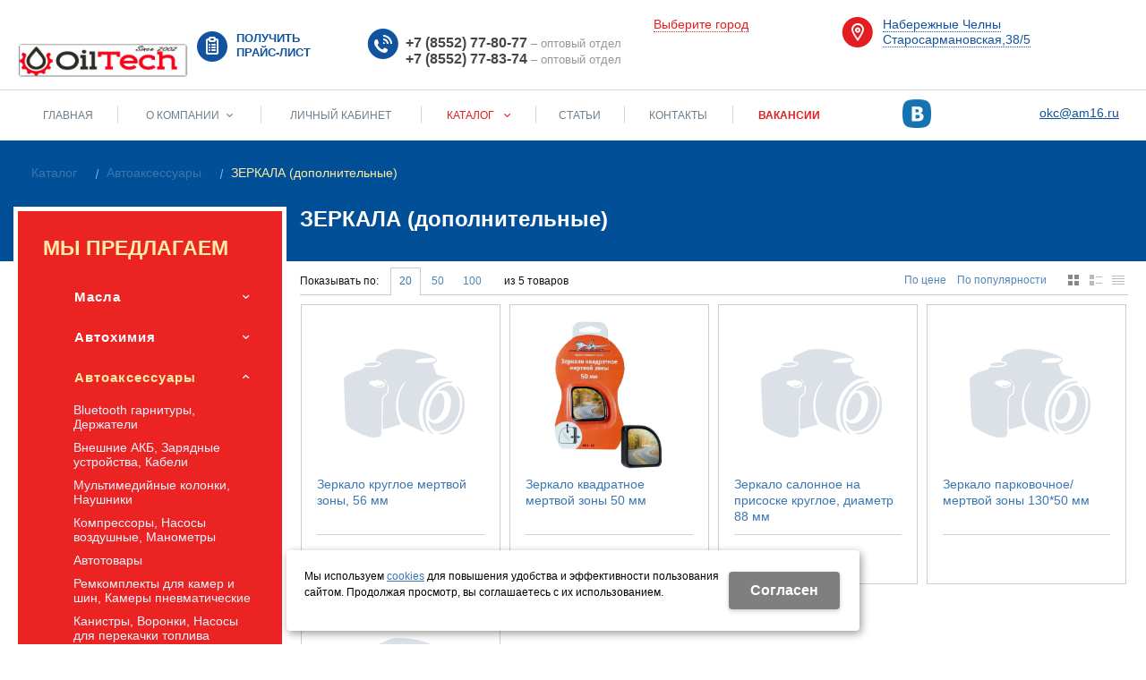

--- FILE ---
content_type: text/html; charset=utf-8
request_url: https://am16.ru/catalog/avtoaksessuary/zerkala-dopolnitelnye/
body_size: 11028
content:
<!-- ok cachItemParam --><!-- ok cachItemParam --><!-- ok cachItemParam --><!-- ok cachItemParam --><!-- ok cachItemParam --><!-- ok cachItemParam --><!DOCTYPE html>
<html lang="ru" prefix="og: http://ogp.me/ns#" class=''>

	<head>
		<meta charset="utf-8">
		<title>ЗЕРКАЛА (дополнительные) / Автоаксессуары / Каталог  / Автомир</title>
		
		
		
		<meta name="robots" content="index, follow" />
		<meta name="yandex" content="index,follow" />
		<meta name="googlebot" content="index,follow" />

		<meta name="description" content="" />
		<meta name="keywords" content="" />

		<meta property="og:locale" content="ru_RU">
		<meta property='og:type' content='website'>
		<meta property='og:url' content='http://am16.ru/catalog/avtoaksessuary/zerkala-dopolnitelnye/'>
		
		<meta property='og:title' content='ЗЕРКАЛА (дополнительные)'>
	
	<meta property='og:image' content='http://am16.ru/a/avtomir/files/127751/subimg127751.jpg'>
	<meta property='og:image:secure_url' content='http://am16.ru/a/avtomir/files/127751/subimg127751.jpg'>
		<meta name='viewport' content='width=device-width,initial-scale=1.0,maximum-scale=1.0,user-scalable=0'>		<link rel='icon' href='/favicon.ico' type='image/x-icon'>
		<link rel='shortcut icon' href='/favicon.ico' type='image/x-icon'>

				
		<script src="/js/jquery-2.1.4.min.js"></script>
		<script src="//cdn.jsdelivr.net/jquery.goodshare.js/3.2.5/goodshare.min.js" async></script>

		<script>
$(document).ready(function(){
$('section#block16956').click(function(){location.href = '/cart/';})
if($('body.notauth').length>0){
	$('.sub92381').on("click", function(){
	event.preventDefault();	
	$('a#adm').click();	
	});
}
</script>

<meta name="google-site-verification" content="xX49MHDTcOz6PSxF6k_A6WV3JS9tiNChSnefi5O7tTw" />
<meta name="yandex-verification" content="6cf8dbc9214d1653" />
<meta name="yandex-verification" content="dc0b6f9a2827c176" />
		
		
		
		<link href='/css/bannerslider.css' rel='Stylesheet' type='text/css'>		<LINK href='/css/grid1000.css' rel='Stylesheet' type='text/css'>
		<LINK href='/css/grid1200.css' media='screen and (min-width:1280px)' rel='Stylesheet' type='text/css'>		<link rel="stylesheet" href="/css/style.css?v=1755000511">
		<LINK href='/a/avtomir/bc_custom.css?v=1769497418' rel='Stylesheet' type='text/css'>
		<LINK href='/css/mobile.css' media="screen and (max-width:780px)" rel='Stylesheet' type='text/css'>
		

		<meta name='theme-color' content='#0077f9'><meta name='msapplication-TileColor' content='#0077f9'>
			</head>

	

	<body   data-metrikaid='50084767' class='shema1  subdiv-catalog subdiv-avtoaksessuary subdiv-zerkala-dopolnitelnye sitew1200  notauth  innerpage  st486 page127751 class2001 level3  pagelist nocity 2001'>

		<!--noindex-->
		<section id='mobpanel' class='mobyes mainmenubg'>
			<div class='panelwrap'>
				<a href='' title='Меню' id='mobmenu' class='butt mobaction noborder'><span></span></a>

				<div class='panelr '>
					<a href='' title='Поиск по каталогу' id='mobsearch' class='butt mobaction noborder'><span class='icons i_search'></span></a>					<a href='/cart/' title='Корзина' id='mobcart' class='butt mobaction noborder'><span class='icons i_cart1'></span></a>
				</div>
			</div>
			<div class='panelsearch mainmenubg none'>
				<form class="searchform" action="/search/" method="get">
					<input value="" type="text" name="find" placeholder="поиск по каталогу">
					<span class="btn-strt"><input type="submit" class="submit" value="Поиск"></span>
				</form>
			</div>
		</section>

		<section class='menu mainmenubg mobyes'></section>
		<!--/noindex-->
		<div id='site'>
			<div class='topfix'></div>
						<div id='main'>

				<div class='zone12'>

					
					<header id='header' data-zone='12' class='zone header_top container_12 cb'>
						<div class='yesmob topplashmob'></div>
						<section class='blocks  grid_2  start end blk_nomarg_cont_lr_b blk_nomarg_cont_lr_h block22887' data-prior='3' data-blockid='22887' id='block22887' data-width='2' data-sub='89037' data-cc='87611' ><article class='cb blk_body'><div class='blk_body_wrap'><div class='blockText basictext'><p>&nbsp;</p>
<p><img alt="" src="/a/avtomir/files//userfiles/images/%D0%BE%D0%B9%D0%BB(1)(2).jpg" style="width: 400px; height: 40px;" /></p></div></div></article></section><!-- not cache 22887 --><section class='blocks  grid_2  notitle h100 msg6 blk_nomarg_head blk_nomarg_cont blk_nomarg_cont_lr_b blk_nomarg_cont_lr_h block16955' data-prior='4' data-blockid='16955' id='block16955' data-width='2' data-sub='89037' data-cc='87611' ><article class='cb blk_body'><div class='blk_body_wrap'><div class='blockText basictext'><p><a data-loads="/index/forms/?isNaked=1&amp;msg=98" data-metr="form98" data-okno="alert" data-title="Запрос прайс листа" data-width="700" href="#nk-form98" rel="pop"><img alt="" src="/a/avtomir/files//userfiles/images/Ellipse%201.png" style="width: 34px; height: 34px;" />Получить<br />прайс-лист</a></p></div></div></article></section><!-- not cache 16955 --><section class='blocks  grid_5  notitle h100 msg5 blk_nomarg_head blk_nomarg_cont blk_nomarg_cont_lr_b blk_nomarg_cont_lr_h block16957' data-prior='5' data-blockid='16957' id='block16957' data-width='5' data-sub='89037' data-cc='87611' ><article class='cb blk_body'><div class='blk_body_wrap'><div class='blockText basictext'><p><img alt="" src="/a/avtomir/files//userfiles/images/Ellipse%201%20copy.png" style="width: 35px; height: 34px;" /></p></div><div class='cb tel_links obj'>

		<div class='tel_lnk_text'></div>

		
			<div class='tel_lnk_phone'>
				<div class='tel_lp_item '><a href='tel:+78552778077' id='link-tel-1' data-metr='headphone'>+7 (8552) 77-80-77</a><span>;</span>
			</div>

			<div class='tel_lp_item'>
				<a href='tel:+78552778374' id='link-tel-2' data-metr='headphone'>+7 (8552) 77-83-74</a>
			</div>

		</div>

		
		<div class='tel_lnk_btn'>

			

			

			
				<div class='regper_link iconsCol icons i_city'>
					<a href='#nk-targeting' data-type='pop' data-metr='targtoplink' data-okno='targeting'>Выберите город</a>
				</div>
			

			

			
		</div>
		

	</div></div></article></section><!-- not cache 16957 --><section class='blocks  grid_2  nomob end h100 blk_nomarg_head blk_nomarg_cont blk_nomarg_cont_lr_b blk_nomarg_cont_lr_h block17090' data-prior='39' data-blockid='17090' id='block17090' data-width='2' data-sub='89037' data-cc='87611' ><article class='cb blk_body'><div class='blk_body_wrap'><div class='blockText basictext'><p><a class="dotted" data-iframe="/roznichnaya-set/contacts/contacts_1248.html?isNaked=1" data-okno="adresmap" href="#bc-adresmap" rel="pop"><img alt="" src="/a/avtomir/files//userfiles/images/Ellipse%201%20copy%202.png" style="width: 35px; height: 34px;" />Набережные Челны<br />Старосармановская,38/5</a>&nbsp;</p><p>&nbsp;</p><p>&nbsp;</p></div></div></article></section><!-- not cache 17090 -->					</header>
				</div>

				<div data-zone='7' class='zone zone7' id='zone7'><div class='container_12 cb'><section class='blocks  grid_9  mainmenu submenutype1 start end notitle blk_nomarg_head blk_nomarg_cont blk_nomarg_cont_lr_b blk_nomarg_cont_lr_h block18958' data-prior='32' data-blockid='18958' id='block18958' data-width='9' data-sub='89037' data-cc='87611' ><article class='cb blk_body'><div class='blk_body_wrap'><nav class='header_bot elwidth100 menu-img-no'><ul class='header_menu'>
	
	<li class='sub89036 '>
	<a data-o='0' href='/'><span class='mn_sp_1'><span class='menu_img_top'></span><span>Главная</span></span></a>
	</li>
	
	<li class='sub89049 menu-drop'><ul class='h_menu_sec'><li class='sub89441'><a data-o='0' href='/about/nashi-partnery/'><span class='mn_sp_2'><span>Наши партнеры</span></span></a></li> <li class='sub89442'><a data-o='0' href='/about/nashi-klienty/'><span class='mn_sp_2'><span>Наши клиенты</span></span></a></li> <li class='sub92380'><a data-o='0' href='/about/specials/'><span class='mn_sp_2'><span>Акции</span></span></a></li> </ul>
	<a data-o='0' href='/about/'><span class='mn_sp_1'><span class='menu_img_top'></span><span>О компании</span></span></a>
	</li>
	
	<li class='sub92381 '>
	<a data-o='0' href='/profile/'><span class='mn_sp_1'><span class='menu_img_top'></span><span>Личный кабинет</span></span></a>
	</li>
	
	<li class='active sub89062 menu-drop'><ul class='h_menu_sec'><li class='sub127610'><a data-o='0' href='/catalog/masla/'><span class='mn_sp_2'><span>Масла</span></span></a></li> <li class='sub127626'><a data-o='0' href='/catalog/avtohimiya/'><span class='mn_sp_2'><span>Автохимия</span></span></a></li> <li class='active sub127669'><a data-o='0' href='/catalog/avtoaksessuary/'><span class='mn_sp_2'><span>Автоаксессуары</span></span></a></li> <li class='sub127764'><a data-o='0' href='/catalog/zapchasti/'><span class='mn_sp_2'><span>Запчасти</span></span></a></li> <li class='sub127793'><a data-o='0' href='/catalog/ohlazhdayucshie-zhidkosti/'><span class='mn_sp_2'><span>Охлаждающие жидкости</span></span></a></li> <li class='sub128389'><a data-o='0' href='/catalog/akkumulyatory/'><span class='mn_sp_2'><span>Аккумуляторы</span></span></a></li> </ul>
	<a data-o='0' href='/catalog/'><span class='mn_sp_1'><span class='menu_img_top'></span><span>Каталог </span></span></a>
	</li> 
	
	<li class='sub128230 '>
	<a data-o='0' href='/news/'><span class='mn_sp_1'><span class='menu_img_top'></span><span>Статьи</span></span></a>
	</li>
	
	<li class='sub131822 '>
	<a data-o='0' href='/contacts/'><span class='mn_sp_1'><span class='menu_img_top'></span><span>Контакты</span></span></a>
	</li>
	
	<li class='sub89437 '>
	<a data-o='0' href='/vakansii/'><span class='mn_sp_1'><span class='menu_img_top'></span><span>Вакансии</span></span></a>
	</li></ul></nav></div></article></section><!-- not cache 18958 --><section class='blocks  grid_2  end class2011 notitle blk_nomarg_head blk_nomarg_cont blk_nomarg_cont_lr_b blk_nomarg_cont_lr_h block17937' data-prior='36' data-blockid='17937' id='block17937' data-width='2' data-sub='89037' data-cc='87611' ><article class='cb blk_body'><div class='blk_body_wrap'>
	<ul class='soc_bar'>
<li class='obj  obj1481'>
<a target=_blank rel=nofollow href='https://vk.com/club38591973' ></a>
</li>

</ul>

<script type="application/ld+json">
{
"@context" : "http://schema.org",
"@type" : "Organization",
"name" : "Автомир",
"url" : "http://am16.ru",
"sameAs" : ["https://vk.com/club38591973"]
}
</script>

</div></article></section><!-- not cache 17937 --><section class='blocks  grid_3  notitle blk_nomarg_head blk_nomarg_cont blk_nomarg_cont_lr_b blk_nomarg_cont_lr_h block17091' data-prior='38' data-blockid='17091' id='block17091' data-width='3' data-sub='89037' data-cc='87611' ><article class='cb blk_body'><div class='blk_body_wrap'><div class='blockText basictext'><p><a href="mailto:avtomir@am16.ru">okc@am16.ru</a></p><p>&nbsp;</p></div></div></article></section><!-- not cache 17091 --></div></div>				
				<section id='center'>
					<div class='centerwrap container_12'>


													<section class='line_info cb grid_12 start end nomob'>
																	<ul class='xleb' itemscope itemtype="http://schema.org/BreadcrumbList">
										<li class='xleb-item --/catalog/--'>
		<span itemscope='' itemprop='itemListElement' itemtype='http://schema.org/ListItem'>
			<span itemprop='name'>
				<a href='https://am16.ru/catalog/' itemprop = 'item'>Каталог <span class='xleb-close'></span></a>
			</span>
			<meta itemprop='position' content='1'>
		</span>
	</li><li class='xleb-item --/catalog/avtoaksessuary/--'>
		<span itemscope='' itemprop='itemListElement' itemtype='http://schema.org/ListItem'>
			<span itemprop='name'>
				<a href='https://am16.ru/catalog/avtoaksessuary/' itemprop = 'item'>Автоаксессуары<span class='xleb-close'></span></a>
			</span>
			<meta itemprop='position' content='2'>
		</span>
	</li><li class='xleb-item'>
		<span itemscope='' itemprop='itemListElement' itemtype='http://schema.org/ListItem'>
			<span><span itemprop='name'>ЗЕРКАЛА (дополнительные)</span></span>
			<link itemprop='item' href='https://am16.ru/catalog/avtoaksessuary/zerkala-dopolnitelnye/'>
			<meta itemprop='position' content='3'>
		</span>
	</li>									</ul>
																							</section>
						
						

						
						
													<section id='sidebar' data-zone='1' class='zone zone1 grid_3 start'>
																								<section class='blocks  grid_3  submenublock submenutype20 nomob start end block17093' data-prior='26' data-blockid='17093' id='block17093' data-width='3' data-sub='89037' data-cc='87611' ><div class='blk_head'>							<div class='h2'><a href='/catalog/'>МЫ ПРЕДЛАГАЕМ</a></div>							</div><article class='cb blk_body'><div class='blk_body_wrap'><ul class='menu-img menu-dashed-no menu-decoration-no menu_catalog'>
	
	<li class='menu_open sub127610 '>
								<a data-o='0' href='/catalog/masla/'>
									<span class='menu_img'></span>
									<span class='menu_title'><span class='menu-tit'>Масла</span><span class='menu-sub'></span></span>
									<span class='menu_arrow'></span>
								</a><ul class='left_m_sec'>
	
	<li class='sub127611  '>
		<a data-o='0' href='/catalog/masla/motornye-masla-dlya-legkovogo-transporta/'>
			<span class='menu_plus'></span>
			<span class='menu_title_sec'>Моторные масла для легкового транспорта<span class='menu-sub'></span></span>
		</a></li> 
	
	<li class='sub127612  '>
		<a data-o='0' href='/catalog/masla/motornye-masla-dlya-kommercheskogo-transporta/'>
			<span class='menu_plus'></span>
			<span class='menu_title_sec'>Моторные масла для коммерческого транспорта<span class='menu-sub'></span></span>
		</a></li> 
	
	<li class='sub127613  '>
		<a data-o='0' href='/catalog/masla/motornye-masla-dlya-sudovyh-teplovoznyh-i-stacionarnyh-dizelej/'>
			<span class='menu_plus'></span>
			<span class='menu_title_sec'>Моторные масла для судовых, тепловозных и стационарных дизелей<span class='menu-sub'></span></span>
		</a></li> 
	
	<li class='sub127614  '>
		<a data-o='0' href='/catalog/masla/transmissionnye-masla/'>
			<span class='menu_plus'></span>
			<span class='menu_title_sec'>Трансмиссионные масла<span class='menu-sub'></span></span>
		</a></li> 
	
	<li class='sub127615  '>
		<a data-o='0' href='/catalog/masla/industrialnye-masla-obcshego-naznacheniya/'>
			<span class='menu_plus'></span>
			<span class='menu_title_sec'>Индустриальные масла общего назначения<span class='menu-sub'></span></span>
		</a></li> 
	
	<li class='sub127616  '>
		<a data-o='0' href='/catalog/masla/smazochno-ohlazhdayucshie-zhidkosti/'>
			<span class='menu_plus'></span>
			<span class='menu_title_sec'>Смазочно-охлаждающие жидкости<span class='menu-sub'></span></span>
		</a></li> 
	
	<li class='sub127617  '>
		<a data-o='0' href='/catalog/masla/gidravdicheskie-masla/'>
			<span class='menu_plus'></span>
			<span class='menu_title_sec'>Гидравлические масла<span class='menu-sub'></span></span>
		</a></li> 
	
	<li class='sub127618  '>
		<a data-o='0' href='/catalog/masla/reduktornye-masla/'>
			<span class='menu_plus'></span>
			<span class='menu_title_sec'>Редукторные масла<span class='menu-sub'></span></span>
		</a></li> 
	
	<li class='sub127619  '>
		<a data-o='0' href='/catalog/masla/kompressornye-masla/'>
			<span class='menu_plus'></span>
			<span class='menu_title_sec'>Компрессорные масла<span class='menu-sub'></span></span>
		</a></li> 
	
	<li class='sub127620  '>
		<a data-o='0' href='/catalog/masla/energeticheskie-masla/'>
			<span class='menu_plus'></span>
			<span class='menu_title_sec'>Энергетические масла<span class='menu-sub'></span></span>
		</a></li> 
	
	<li class='sub127621  '>
		<a data-o='0' href='/catalog/masla/masla-dlya-stanochnogo-oborudovaniya/'>
			<span class='menu_plus'></span>
			<span class='menu_title_sec'>Масла для станочного оборудования<span class='menu-sub'></span></span>
		</a></li> 
	
	<li class='sub127622  '>
		<a data-o='0' href='/catalog/masla/zakalochnye-masla/'>
			<span class='menu_plus'></span>
			<span class='menu_title_sec'>Закалочные масла<span class='menu-sub'></span></span>
		</a></li> 
	
	<li class='sub127623  '>
		<a data-o='0' href='/catalog/masla/masla-dlya-prokatnyh-stanov/'>
			<span class='menu_plus'></span>
			<span class='menu_title_sec'>Масла для прокатных станов<span class='menu-sub'></span></span>
		</a></li> 
	
	<li class='sub127624  '>
		<a data-o='0' href='/catalog/masla/masla-specialnogo-naznacheniya/'>
			<span class='menu_plus'></span>
			<span class='menu_title_sec'>Масла специального назначения<span class='menu-sub'></span></span>
		</a></li> </ul> </li> 
	
	<li class='menu_open sub127626 '>
								<a data-o='0' href='/catalog/avtohimiya/'>
									<span class='menu_img'></span>
									<span class='menu_title'><span class='menu-tit'>Автохимия</span><span class='menu-sub'></span></span>
									<span class='menu_arrow'></span>
								</a><ul class='left_m_sec'>
	
	<li class='sub127629  '>
		<a data-o='0' href='/catalog/avtohimiya/zhidkosti-dlya-ochistki-toplivnyh-sistem/'>
			<span class='menu_plus'></span>
			<span class='menu_title_sec'>Жидкости для очистки топливных систем<span class='menu-sub'></span></span>
		</a></li> 
	
	<li class='sub127642  '>
		<a data-o='0' href='/catalog/avtohimiya/mnogofunkcionalnye-servisnye-sredstva/'>
			<span class='menu_plus'></span>
			<span class='menu_title_sec'>Многофункциональные сервисные средства<span class='menu-sub'></span></span>
		</a></li> 
	
	<li class='sub132152  '>
		<a data-o='0' href='/catalog/avtohimiya/sredstva-dlya-ochistki-sistem-ventilyacii-i-kondicionera/'>
			<span class='menu_plus'></span>
			<span class='menu_title_sec'>Средства для очистки систем вентиляции и кондиционера<span class='menu-sub'></span></span>
		</a></li> 
	
	<li class='sub137486  '>
		<a data-o='0' href='/catalog/avtohimiya/tribotehnicheskie-sostavy/'>
			<span class='menu_plus'></span>
			<span class='menu_title_sec'>Триботехнические составы<span class='menu-sub'></span></span>
		</a></li> 
	
	<li class='sub127639  '>
		<a data-o='0' href='/catalog/avtohimiya/promyvki-maslyanyh-sistem/'>
			<span class='menu_plus'></span>
			<span class='menu_title_sec'>Промывки масляных систем<span class='menu-sub'></span></span>
		</a></li> 
	
	<li class='sub127641  '>
		<a data-o='0' href='/catalog/avtohimiya/prisadki-v-toplivo/'>
			<span class='menu_plus'></span>
			<span class='menu_title_sec'>Присадки в топливо<span class='menu-sub'></span></span>
		</a></li> 
	
	<li class='sub127649  '>
		<a data-o='0' href='/catalog/avtohimiya/avtoshampuni/'>
			<span class='menu_plus'></span>
			<span class='menu_title_sec'>Автошампуни<span class='menu-sub'></span></span>
		</a></li> 
	
	<li class='sub127650  '>
		<a data-o='0' href='/catalog/avtohimiya/zimnie-stekloochistiteli/'>
			<span class='menu_plus'></span>
			<span class='menu_title_sec'>Зимние стеклоочистители<span class='menu-sub'></span></span>
		</a></li> </ul> </li> 
	
	<li class='active menu_open sub127669 '>
								<a data-o='0' href='/catalog/avtoaksessuary/'>
									<span class='menu_img'></span>
									<span class='menu_title'><span class='menu-tit'>Автоаксессуары</span><span class='menu-sub'></span></span>
									<span class='menu_arrow'></span>
								</a><ul class='left_m_sec' style='display:block;'>
	
	<li class='sub127755  '>
		<a data-o='0' href='/catalog/avtoaksessuary/Bluetooth-garnitury-derzhateli/'>
			<span class='menu_plus'></span>
			<span class='menu_title_sec'>Bluetooth гарнитуры, Держатели<span class='menu-sub'></span></span>
		</a></li> 
	
	<li class='sub127756  '>
		<a data-o='0' href='/catalog/avtoaksessuary/vneshnie-akb-zaryadnye-ustrojstva-kabeli/'>
			<span class='menu_plus'></span>
			<span class='menu_title_sec'>Внешние АКБ, Зарядные устройства, Кабели<span class='menu-sub'></span></span>
		</a></li> 
	
	<li class='sub127757  '>
		<a data-o='0' href='/catalog/avtoaksessuary/multimedijnye-kolonki-naushniki/'>
			<span class='menu_plus'></span>
			<span class='menu_title_sec'>Мультимедийные колонки, Наушники<span class='menu-sub'></span></span>
		</a></li> 
	
	<li class='sub127758  '>
		<a data-o='0' href='/catalog/avtoaksessuary/kompressory-nasosy-vozdushnye-manometry/'>
			<span class='menu_plus'></span>
			<span class='menu_title_sec'>Компрессоры, Насосы воздушные, Манометры<span class='menu-sub'></span></span>
		</a></li> 
	
	<li class='sub127679  '>
		<a data-o='0' href='/catalog/avtoaksessuary/avtotovary/'>
			<span class='menu_plus'></span>
			<span class='menu_title_sec'>Автотовары<span class='menu-sub'></span></span>
		</a></li> 
	
	<li class='sub127759  '>
		<a data-o='0' href='/catalog/avtoaksessuary/remkomplekty-dlya-kamer-i-shin-kamery-pnevmaticheskie/'>
			<span class='menu_plus'></span>
			<span class='menu_title_sec'>Ремкомплекты для камер и шин, Камеры пневматические<span class='menu-sub'></span></span>
		</a></li> 
	
	<li class='sub127750  '>
		<a data-o='0' href='/catalog/avtoaksessuary/kanistry-voronki-nasosy-dlya-perekachki-topliva/'>
			<span class='menu_plus'></span>
			<span class='menu_title_sec'>Канистры, Воронки, Насосы для перекачки топлива<span class='menu-sub'></span></span>
		</a></li> 
	
	<li class='sub127760  '>
		<a data-o='0' href='/catalog/avtoaksessuary/svetotrazhayucshaya-odezhda-perchatki-kombinezony/'>
			<span class='menu_plus'></span>
			<span class='menu_title_sec'>Светотражающая одежда, перчатки, комбинезоны<span class='menu-sub'></span></span>
		</a></li> 
	
	<li class='active sub127751  '>
		<a data-o='0' href='/catalog/avtoaksessuary/zerkala-dopolnitelnye/'>
			<span class='menu_plus'></span>
			<span class='menu_title_sec'>ЗЕРКАЛА (дополнительные)<span class='menu-sub'></span></span>
		</a></li> 
	
	<li class='sub127761  '>
		<a data-o='0' href='/catalog/avtoaksessuary/meshki-i-sumki-dlya-koles-sumki-holodilniki-nakidki-zacshitnye/'>
			<span class='menu_plus'></span>
			<span class='menu_title_sec'>Мешки и сумки для колес, сумки-холодильники, накидки защитные<span class='menu-sub'></span></span>
		</a></li> 
	
	<li class='sub127752  '>
		<a data-o='0' href='/catalog/avtoaksessuary/trosa-buksirovochnye-remni-krepleniya-styazhki/'>
			<span class='menu_plus'></span>
			<span class='menu_title_sec'>Троса Буксировочные, Ремни крепления (стяжки)<span class='menu-sub'></span></span>
		</a></li> 
	
	<li class='sub127762  '>
		<a data-o='0' href='/catalog/avtoaksessuary/avtomobilnye-kovry-chehly-nakidki-opletki-na-rul/'>
			<span class='menu_plus'></span>
			<span class='menu_title_sec'>Автомобильные ковры, Чехлы, Накидки, Оплетки на руль<span class='menu-sub'></span></span>
		</a></li> 
	
	<li class='sub127753  '>
		<a data-o='0' href='/catalog/avtoaksessuary/avtomobilnye-nabory-aptechki-ognetushiteli-organajzery/'>
			<span class='menu_plus'></span>
			<span class='menu_title_sec'>Автомобильные наборы, аптечки, огнетушители, органайзеры<span class='menu-sub'></span></span>
		</a></li> </ul> </li> 
	
	<li class='menu_open sub127764 '>
								<a data-o='0' href='/catalog/zapchasti/'>
									<span class='menu_img'></span>
									<span class='menu_title'><span class='menu-tit'>Запчасти</span><span class='menu-sub'></span></span>
									<span class='menu_arrow'></span>
								</a><ul class='left_m_sec'>
	
	<li class='sub127765  '>
		<a data-o='0' href='/catalog/zapchasti/amortizatory/'>
			<span class='menu_plus'></span>
			<span class='menu_title_sec'>Амортизаторы<span class='menu-sub'></span></span>
		</a></li> 
	
	<li class='sub127766  '>
		<a data-o='0' href='/catalog/zapchasti/diski-scepleniya/'>
			<span class='menu_plus'></span>
			<span class='menu_title_sec'>Диски сцепления<span class='menu-sub'></span></span>
		</a></li> 
	
	<li class='sub127767  '>
		<a data-o='0' href='/catalog/zapchasti/krestoviny-mufty-privody/'>
			<span class='menu_plus'></span>
			<span class='menu_title_sec'>Крестовины, Муфты, Приводы<span class='menu-sub'></span></span>
		</a></li> 
	
	<li class='sub127768  '>
		<a data-o='0' href='/catalog/zapchasti/stupicy/'>
			<span class='menu_plus'></span>
			<span class='menu_title_sec'>Ступицы<span class='menu-sub'></span></span>
		</a></li> 
	
	<li class='sub127769  '>
		<a data-o='0' href='/catalog/zapchasti/sceplenie/'>
			<span class='menu_plus'></span>
			<span class='menu_title_sec'>Сцепление<span class='menu-sub'></span></span>
		</a></li> </ul> </li> 
	
	<li class='menu_open sub127793 '>
								<a data-o='0' href='/catalog/ohlazhdayucshie-zhidkosti/'>
									<span class='menu_img'></span>
									<span class='menu_title'><span class='menu-tit'>Охлаждающие жидкости</span><span class='menu-sub'></span></span>
									<span class='menu_arrow'></span>
								</a><ul class='left_m_sec'>
	
	<li class='sub127794  '>
		<a data-o='0' href='/catalog/ohlazhdayucshie-zhidkosti/antifrizy/'>
			<span class='menu_plus'></span>
			<span class='menu_title_sec'>Антифризы<span class='menu-sub'></span></span>
		</a></li> 
	
	<li class='sub127795  '>
		<a data-o='0' href='/catalog/ohlazhdayucshie-zhidkosti/tosoly/'>
			<span class='menu_plus'></span>
			<span class='menu_title_sec'>Тосолы<span class='menu-sub'></span></span>
		</a></li> </ul> </li> 
	
	<li class='menu_open sub128389 '>
								<a data-o='0' href='/catalog/akkumulyatory/'>
									<span class='menu_img'></span>
									<span class='menu_title'><span class='menu-tit'>Аккумуляторы</span><span class='menu-sub'></span></span>
									<span class='menu_arrow'></span>
								</a><ul class='left_m_sec'>
	
	<li class='sub128390  '>
		<a data-o='0' href='/catalog/akkumulyatory/premium/'>
			<span class='menu_plus'></span>
			<span class='menu_title_sec'>Премиум<span class='menu-sub'></span></span>
		</a></li> 
	
	<li class='sub128391  '>
		<a data-o='0' href='/catalog/akkumulyatory/standart/'>
			<span class='menu_plus'></span>
			<span class='menu_title_sec'>Стандарт<span class='menu-sub'></span></span>
		</a></li> </ul> </li> </ul></div></article></section><!-- not cache 17093 --><section class='blocks  grid_3  start end class2003 nc2056 blk_nomarg_cont_lr_b blk_nomarg_cont_lr_h block16978' data-prior='33' data-blockid='16978' id='block16978' data-width='3' data-sub='89037' data-cc='87611' ><div class='blk_head'>							<div class='h2'><a href='/news/'>Статьи</a></div>							</div><article class='cb blk_body'><div class='blk_body_wrap'>

<div class="block_news news_miniimg">

<div class="news_item cb obj  obj17557">
<div class="news_img"><span class="image_w"><a  href='/news/news_17557.html'><img src='/a/avtomir/files/multifile/2366/preview_63636a182c69b.jpeg' alt=""></a></span></div>

		<div class="news_link"><a  href='/news/news_17557.html'>Невский Фильтр выпустил линейку салонных фильтров</a></div>
		<div class="news_text">Завод «Невский фильтр» освоил и запустил в серийное производство линейку салонных угольных антибактериальных фильтров, предотвращающих размножение грибков и бактерий.</div>
        <div class="news_date">02.04.2023</div>

    </div>


<div class="news_item cb obj  obj17355">
<div class="news_img"><span class="image_w"><a  href='/news/news_17355.html'><img src='/a/avtomir/files/multifile/2366/preview_ds6rvtpz6cnr7acpsyjct35vq.jpg' alt=""></a></span></div>

		<div class="news_link"><a  href='/news/news_17355.html'>НОВИНКA! Масляный фильтр для TOYOTA LAND CRUISER!</a></div>
		<div class="news_text">На склад поступила новинка в линейке масляных фильтров NAС.</div>
        <div class="news_date">03.03.2023</div>

    </div>


<div class="news_item cb obj  obj14068">
<div class="news_img"><span class="image_w"><a  href='/news/news_14068.html'><img src='/a/avtomir/files/multifile/2366/preview_1_foto.jpg' alt=""></a></span></div>

		<div class="news_link"><a  href='/news/news_14068.html'>Нейтральные формирователи прокладок WOG</a></div>
		<div class="news_text">Такой тип герметиков призван изменить привычный ремонт и процесс сборки деталей автомобилей, мотоциклов и водной техники.</div>
        <div class="news_date">24.11.2021</div>

    </div>
</div>

</div></article></section><!-- not cache 16978 -->							</section>
						
						<section id='content' class='end grid_9'>
														<div data-zone='15' class='zone zone15 cb' id='zone15'></div>							<h1>ЗЕРКАЛА (дополнительные)</h1>														<div data-zone='2' class='zone zone2 cb' id='zone2'></div>
							<section class='start end grid_9 typeblock  blk_nomarg_cont_lr_b'><article>
							
																				



    
        
        
        

        
<div class="filter_items cb">
	<div class="filter_items_ft">

            <div class="filter_text_1">Показывать по:</div>
            
<div class="filter_number">
                
<a href="/catalog/avtoaksessuary/zerkala-dopolnitelnye/?recNum=20" class='active'>20</a>

                <a href="/catalog/avtoaksessuary/zerkala-dopolnitelnye/?recNum=50" >50</a>

                <a href="/catalog/avtoaksessuary/zerkala-dopolnitelnye/?recNum=100" >100</a>
            
</div>

            <div class="filter_text_2">из 5 товаров</div>
</div>

                <div class="filter_items_sec">
<div class='catalog_type'>

                <a onclick="location='?nc_ctpl=2001'; return false;" href='' class='active  spisok_type type1_img'></a>

                <a onclick="location='?nc_ctpl=2052'; return false;" href='' class=' spisok_type type2_img'></a>
                
<a onclick="location='?nc_ctpl=2025'; return false;" href='' class=' spisok_type type3_img'></a>

            </div>

        </div>

        <div class="filter_items_th">

            <div class="filter_pop"><a onclick="location='?sort=price&desc=1'; return false;" href='' class=''>По цене</a></div>

            <div class="filter_pop"><a onclick="location='?sort=rate&desc=1'; return false;" href='' class=''>По популярности</a></div>
                    </div>
    
</div>


<div class='clear'></div>




		<div  class='block_items itm_textbor  card_big noitemcount typeCartBut1'><div>


	
									<!-- ITEM -->
						<div 				class='blk_item obj obj3211112 product-item   ' data-typecount='2' data-id='3211112' data-origname='Зеркало круглое  мертвой зоны, 56 мм шт' data-name='Зеркало круглое  мертвой зоны, 56 мм шт' data-sub='127751' data-origprice='70' data-price='70' data-count='1' data-origstock='0' data-stock='0' data-hex='8885bde5630f15d9fd421fceaecb7804' data-orighex='8885bde5630f15d9fd421fceaecb7804'>

				<div class='blk_status'>					<div class='blk_st '>
											</div>
				</div>


				<div class='blk_img'>
											<!-- noindex --><span class="fast_prew" data-type='pop' data-title='Зеркало круглое  мертвой зоны, 56 мм шт' data-okno="fastprew"
							data-loads="/catalog/avtoaksessuary/zerkala-dopolnitelnye/AMR-01-zerkalo-krugloe-mertvoj-zony-56-mm.html?isNaked=1&fastprew=1">Быстрый просмотр</span><!-- /noindex -->
															<a href='/catalog/avtoaksessuary/zerkala-dopolnitelnye/AMR-01-zerkalo-krugloe-mertvoj-zony-56-mm.html'>
						<span class='image_h'><img src='/images/nophoto.png' alt='Зеркало круглое  мертвой зоны, 56 мм шт AMR-01' title='Зеркало круглое  мертвой зоны, 56 мм шт AMR-01'></span>					</a>

				</div>


				<div class="blk_text">
					<div class="blk_bordertext ">
						<div class="blk_bt_sec">
							<div class="blk_name">
																<a href='/catalog/avtoaksessuary/zerkala-dopolnitelnye/AMR-01-zerkalo-krugloe-mertvoj-zony-56-mm.html' >Зеркало круглое  мертвой зоны, 56 мм</a>
							</div>
																																																				
																					<div class='blk_opis'></div>
							<div class='blk_null'></div>
						</div>
						<div class='blk_actionmain '></div>
					</div>
				</div>

				<div class='blk_buyinfo'>
					<div class='blk_priceblock' ><div class='blk_price normal_price'><span class='cen' >
				70
				</span><span class='rubl'>c</span></div></div>
					
				</div>


							</div>
			<!-- END ITEM -->

			
	
	
									<!-- ITEM -->
						<div 				class='blk_item obj obj3211113 product-item   ' data-typecount='2' data-id='3211113' data-origname='Зеркало квадратное  мертвой зоны 50 мм шт' data-name='Зеркало квадратное  мертвой зоны 50 мм шт' data-sub='127751' data-origprice='70' data-price='70' data-count='1' data-origstock='0' data-stock='0' data-hex='8885bde5630f15d9fd421fceaecb7804' data-orighex='8885bde5630f15d9fd421fceaecb7804'>

				<div class='blk_status'>					<div class='blk_st '>
											</div>
				</div>


				<div class='blk_img'>
											<!-- noindex --><span class="fast_prew" data-type='pop' data-title='Зеркало квадратное  мертвой зоны 50 мм шт' data-okno="fastprew"
							data-loads="/catalog/avtoaksessuary/zerkala-dopolnitelnye/AMR-02-zerkalo-kvadratnoe-mertvoj-zony-50-mm.html?isNaked=1&fastprew=1">Быстрый просмотр</span><!-- /noindex -->
															<a href='/catalog/avtoaksessuary/zerkala-dopolnitelnye/AMR-02-zerkalo-kvadratnoe-mertvoj-zony-50-mm.html'>
						<span class='image_h'><img src='/a/avtomir/files/userfiles/images/ggl/zerkalo-kvadratnoe--mertvoj-zony-50-mm_1563872117.jpg' alt='Зеркало квадратное  мертвой зоны 50 мм шт AMR-02' title='Зеркало квадратное  мертвой зоны 50 мм шт AMR-02'></span>					</a>

				</div>


				<div class="blk_text">
					<div class="blk_bordertext ">
						<div class="blk_bt_sec">
							<div class="blk_name">
																<a href='/catalog/avtoaksessuary/zerkala-dopolnitelnye/AMR-02-zerkalo-kvadratnoe-mertvoj-zony-50-mm.html' >Зеркало квадратное  мертвой зоны 50 мм</a>
							</div>
																																																				
																					<div class='blk_opis'></div>
							<div class='blk_null'></div>
						</div>
						<div class='blk_actionmain '></div>
					</div>
				</div>

				<div class='blk_buyinfo'>
					<div class='blk_priceblock' ><div class='blk_price normal_price'><span class='cen' >
				70
				</span><span class='rubl'>c</span></div></div>
					
				</div>


							</div>
			<!-- END ITEM -->

			
	
	
									<!-- ITEM -->
						<div 				class='blk_item obj obj3211114 product-item   ' data-typecount='2' data-id='3211114' data-origname='Зеркало салонное на присоске круглое, диаметр 88 мм шт' data-name='Зеркало салонное на присоске круглое, диаметр 88 мм шт' data-sub='127751' data-origprice='95' data-price='95' data-count='1' data-origstock='0' data-stock='0' data-hex='b98df8c40a9390094eb92eda967efcdf' data-orighex='b98df8c40a9390094eb92eda967efcdf'>

				<div class='blk_status'>					<div class='blk_st '>
											</div>
				</div>


				<div class='blk_img'>
											<!-- noindex --><span class="fast_prew" data-type='pop' data-title='Зеркало салонное на присоске круглое, диаметр 88 мм шт' data-okno="fastprew"
							data-loads="/catalog/avtoaksessuary/zerkala-dopolnitelnye/AMR-03-zerkalo-salonnoe-na-prisoske-krugloe-diametr-88-mm.html?isNaked=1&fastprew=1">Быстрый просмотр</span><!-- /noindex -->
															<a href='/catalog/avtoaksessuary/zerkala-dopolnitelnye/AMR-03-zerkalo-salonnoe-na-prisoske-krugloe-diametr-88-mm.html'>
						<span class='image_h'><img src='/images/nophoto.png' alt='Зеркало салонное на присоске круглое, диаметр 88 мм шт AMR-03' title='Зеркало салонное на присоске круглое, диаметр 88 мм шт AMR-03'></span>					</a>

				</div>


				<div class="blk_text">
					<div class="blk_bordertext ">
						<div class="blk_bt_sec">
							<div class="blk_name">
																<a href='/catalog/avtoaksessuary/zerkala-dopolnitelnye/AMR-03-zerkalo-salonnoe-na-prisoske-krugloe-diametr-88-mm.html' >Зеркало салонное на присоске круглое, диаметр 88 мм</a>
							</div>
																																																				
																					<div class='blk_opis'></div>
							<div class='blk_null'></div>
						</div>
						<div class='blk_actionmain '></div>
					</div>
				</div>

				<div class='blk_buyinfo'>
					<div class='blk_priceblock' ><div class='blk_price normal_price'><span class='cen' >
				95
				</span><span class='rubl'>c</span></div></div>
					
				</div>


							</div>
			<!-- END ITEM -->

			
	
	
									<!-- ITEM -->
						<div 				class='blk_item obj obj3211115 product-item   ' data-typecount='2' data-id='3211115' data-origname='Зеркало парковочное/мертвой зоны 130*50 мм шт' data-name='Зеркало парковочное/мертвой зоны 130*50 мм шт' data-sub='127751' data-origprice='170' data-price='170' data-count='1' data-origstock='0' data-stock='0' data-hex='6926a8fed25ae98a50b47076bca55224' data-orighex='6926a8fed25ae98a50b47076bca55224'>

				<div class='blk_status'>					<div class='blk_st '>
											</div>
				</div>


				<div class='blk_img'>
											<!-- noindex --><span class="fast_prew" data-type='pop' data-title='Зеркало парковочное/мертвой зоны 130*50 мм шт' data-okno="fastprew"
							data-loads="/catalog/avtoaksessuary/zerkala-dopolnitelnye/AMR-04-zerkalo-parkovochnoemertvoj-zony-130x50-mm.html?isNaked=1&fastprew=1">Быстрый просмотр</span><!-- /noindex -->
															<a href='/catalog/avtoaksessuary/zerkala-dopolnitelnye/AMR-04-zerkalo-parkovochnoemertvoj-zony-130x50-mm.html'>
						<span class='image_h'><img src='/images/nophoto.png' alt='Зеркало парковочное/мертвой зоны 130*50 мм шт AMR-04' title='Зеркало парковочное/мертвой зоны 130*50 мм шт AMR-04'></span>					</a>

				</div>


				<div class="blk_text">
					<div class="blk_bordertext ">
						<div class="blk_bt_sec">
							<div class="blk_name">
																<a href='/catalog/avtoaksessuary/zerkala-dopolnitelnye/AMR-04-zerkalo-parkovochnoemertvoj-zony-130x50-mm.html' >Зеркало парковочное/мертвой зоны 130*50 мм</a>
							</div>
																																																				
																					<div class='blk_opis'></div>
							<div class='blk_null'></div>
						</div>
						<div class='blk_actionmain '></div>
					</div>
				</div>

				<div class='blk_buyinfo'>
					<div class='blk_priceblock' ><div class='blk_price normal_price'><span class='cen' >
				170
				</span><span class='rubl'>c</span></div></div>
					
				</div>


							</div>
			<!-- END ITEM -->

			
	
	
									<!-- ITEM -->
						<div 				class='blk_item obj obj3211116 product-item   ' data-typecount='2' data-id='3211116' data-origname='Зеркало салонное 17&quot;(432 мм), панорамное, накладное шт' data-name='Зеркало салонное 17&quot;(432 мм), панорамное, накладное шт' data-sub='127751' data-origprice='225' data-price='225' data-count='1' data-origstock='0' data-stock='0' data-hex='8155f1b39306df5b1105d38554b4e636' data-orighex='8155f1b39306df5b1105d38554b4e636'>

				<div class='blk_status'>					<div class='blk_st '>
											</div>
				</div>


				<div class='blk_img'>
											<!-- noindex --><span class="fast_prew" data-type='pop' data-title='Зеркало салонное 17&quot;(432 мм), панорамное, накладное шт' data-okno="fastprew"
							data-loads="/catalog/avtoaksessuary/zerkala-dopolnitelnye/AMR-06-zerkalo-salonnoe-17432-mm-panoramnoe-nakladnoe.html?isNaked=1&fastprew=1">Быстрый просмотр</span><!-- /noindex -->
															<a href='/catalog/avtoaksessuary/zerkala-dopolnitelnye/AMR-06-zerkalo-salonnoe-17432-mm-panoramnoe-nakladnoe.html'>
						<span class='image_h'><img src='/images/nophoto.png' alt='Зеркало салонное 17&quot;(432 мм), панорамное, накладное шт AMR-06' title='Зеркало салонное 17&quot;(432 мм), панорамное, накладное шт AMR-06'></span>					</a>

				</div>


				<div class="blk_text">
					<div class="blk_bordertext ">
						<div class="blk_bt_sec">
							<div class="blk_name">
																<a href='/catalog/avtoaksessuary/zerkala-dopolnitelnye/AMR-06-zerkalo-salonnoe-17432-mm-panoramnoe-nakladnoe.html' >Зеркало салонное 17&quot;(432 мм), панорамное, накладное</a>
							</div>
																																																				
																					<div class='blk_opis'></div>
							<div class='blk_null'></div>
						</div>
						<div class='blk_actionmain '></div>
					</div>
				</div>

				<div class='blk_buyinfo'>
					<div class='blk_priceblock' ><div class='blk_price normal_price'><span class='cen' >
				225
				</span><span class='rubl'>c</span></div></div>
					
				</div>


							</div>
			<!-- END ITEM -->

			
	
</div></div>



<div class='txt textsub-bottom'>ЗЕРКАЛА (дополнительные) для автомобиля в интернет-магазине «Автомир» по цене от 70 руб. до 225 руб. Более 5 наименований. Купить зеркала (дополнительные) для автомобиля онлайн на сайте оптом, вы можете позвонив по телефону или в нашем офисе в г.Набережные Челны, БСИ, ул.Старосармановская, д.17</div>
</article></section>

</section><!-- /content -->






<div class='clear'></div>
</div></section><!-- /center -->



<div class='clear'></div>
</div>

</div>


<footer>
<div data-zone='11' class='zone zone11 container_100 cb' id='zone11'><div class='container_12 footer-first'><section class='blocks  grid_12  submenutype2 nomob start notitle blk_nomarg_head blk_nomarg_cont blk_nomarg_cont_lr_b blk_nomarg_cont_lr_h block16969' data-prior='17' data-blockid='16969' id='block16969' data-width='12' data-sub='89037' data-cc='87611' ><article class='cb blk_body'><div class='blk_body_wrap'><div class='foot-menu-main'><nav class='foot-menu'><ul class='foot-mn'><li><a data-o='0' href='/'><span>Главная</span></a></li><li><a data-o='0' href='/about/'><span>О компании</span></a></li><li><a data-o='0' href='/profile/'><span>Личный кабинет</span></a></li><li><a data-o='0' href='/catalog/' class=active><span>Каталог </span></a></li><li><a data-o='0' href='/news/'><span>Статьи</span></a></li><li><a data-o='0' href='/contacts/'><span>Контакты</span></a></li><li><a data-o='0' href='/vakansii/'><span>Вакансии</span></a></li></ul></nav></div></div></article></section><!-- not cache 16969 --><div class='clear'></div></div></div>
<div class='bot zone17 container_100' id='zone17'><div class='container_12'>
<div class='bleft grid_3 start'>
<div class=counter><!-- Yandex.Metrika informer -->
<a href="https://metrika.yandex.ru/stat/?id=50084767&amp;from=informer"
target="_blank" rel="nofollow"><img src="https://informer.yandex.ru/informer/50084767/3_1_FFFFFFFF_EFEFEFFF_0_pageviews"
style="width:88px; height:31px; border:0;" alt="Яндекс.Метрика" title="Яндекс.Метрика: данные за сегодня (просмотры, визиты и уникальные посетители)" class="ym-advanced-informer" data-cid="50084767" data-lang="ru" /></a>
<!-- /Yandex.Metrika informer -->

<!-- Yandex.Metrika counter -->
<script type="text/javascript" >
   (function(m,e,t,r,i,k,a){m[i]=m[i]||function(){(m[i].a=m[i].a||[]).push(arguments)};
   m[i].l=1*new Date();k=e.createElement(t),a=e.getElementsByTagName(t)[0],k.async=1,k.src=r,a.parentNode.insertBefore(k,a)})
   (window, document, "script", "https://mc.yandex.ru/metrika/tag.js", "ym");

   ym(50084767, "init", {
        clickmap:true,
        trackLinks:true,
        accurateTrackBounce:true,
        webvisor:true,
        ecommerce:"dataLayer"
   });
</script>
<noscript><div><img src="https://mc.yandex.ru/watch/50084767" style="position:absolute; left:-9999px;" alt="" /></div></noscript>
<!-- /Yandex.Metrika counter -->

<!-- Global site tag (gtag.js) - Google Analytics -->
<script async src="https://www.googletagmanager.com/gtag/js?id=UA-111300488-47"></script>
<script>
  window.dataLayer = window.dataLayer || [];
  function gtag(){dataLayer.push(arguments);}
  gtag('js', new Date());

  gtag('config', 'UA-111300488-47');
</script></div><div class=copyright><div class='copy1'>2026 © Автомир</div>
<div class='copy2'><span class='sitemaplink'><a href='/index/politika/'>Политика&nbsp;конфиденциальности</a> | <a href='/sitemap/'>Карта&nbsp;сайта</a></span></div>
</div></div>

<div class='zone14 nomob grid_5'>&nbsp;</div>
<div class='bright grid_4 end'>
<div class='devK'>
		<a target='_blank'  href='https://korzilla.ru'>создание сайтов</a> <span>и</span> <a target='_blank'  class='logo' href='https://korzilla.ru/prodvizhenie-sajtov/' style='background-image:url(/a/avtomir/files/createrLogo.png);'>продвижение сайтов</a>
		<div></div>
		</div></div><div class='clear'></div>
</div></div>
</footer>


<!--noindex-->
<div id="notification"><div class="alert none"><a class="close" href=""><i class="icons i_del3"></i></a><div></div></div></div>

<div id='feedback' class='dialog'><div class=modal_head><div class=modal_h1>Напишите нам</div></div>
  <div class='modal_form wrap toload'></div>
</div>

<div id='oneorder' class='dialog'><div class=modal_head><div class=modal_h1>Оформление заказа</div></div>
  <div class='modal_form wrap toload'></div>
</div>

<div id='callme' class='dialog'><div class=modal_head><div class=modal_h1>Заказать обратный звонок</div></div>
  <div class='modal_form wrap toload'></div>
</div>


<div id='reg' class='dialog'><div class=modal_head><div class=modal_h1>Личный кабинет</div></div>
  <div class='modal_form wrap toload'></div>
</div>

<div id='adresmap' class='dialog'><div class=modal_head><div class=modal_h1>Схема проезда</div></div>
  <iframe frameborder='0' scrolling='no'></iframe>
</div>


<div id='fastprew' class='dialog'><div class=modal_head><div class=modal_h1></div></div>
  <div class='modal_form wrap toload'></div>
</div>





<div id='alert' class='dialog'>
	<div class=modal_head><div class=modal_h1></div></div>
	<div class='modal_form wrap'></div>
</div>



<!--/noindex-->

	
	<div id='targeting' class='targetwin  dialog' style='width:290px;'><div class=modal_head><div class=modal_h1>Выберите ваш город</div></div><div class='modal_form wrap'>
	<div class="modal_targeting">
	<div class='modal_col'>	<ul>
	<li class=' dotted targcookie'>
			<a rel='nofollow' href='/city/naberezhnye-chelny/contacts/' data-cityid='0' ><span>Набережные Челны</span></a>
			</li><li class=' dotted targcookie'>
			<a rel='nofollow' href='/city/kazan/contacts/' data-cityid='1' ><span>Казань</span></a>
			</li><li class=' dotted targcookie'>
			<a rel='nofollow' href='/city/chistopol/contacts/' data-cityid='2' ><span>Чистополь</span></a>
			</li><li class=' dotted targcookie'>
			<a rel='nofollow' href='/city/almetevsk/contacts/' data-cityid='3' ><span>Альметьевск</span></a>
			</li><li class=' dotted targcookie'>
			<a rel='nofollow' href='/city/elabuga/contacts/' data-cityid='4' ><span>Елабуга</span></a>
			</li><li class=' dotted targcookie'>
			<a rel='nofollow' href='/city/bugulma/contacts/' data-cityid='5' ><span>Бугульма</span></a>
			</li><li class=' dotted targcookie'>
			<a rel='nofollow' href='/city/bavli/contacts/' data-cityid='6' ><span>Бавлы</span></a>
			</li><li class=' dotted targcookie'>
			<a rel='nofollow' href='/city/nijnekamsk/contacts/' data-cityid='7' ><span>Нижнекамск</span></a>
			</li>	</ul>
	</div>	</div>
	</div></div>


<!--noindex--><div id="bottombut"><a href="" title='наверх' class="top"><span></span></a> </div><!--/noindex-->


<link rel="stylesheet" href="/css/jquery.formstyler.css">







<script src='/js/ion.rangeSlider.min.js'></script>
<script src='/js/jcarousel.min.js'></script>
<script src='/js/slider.js'></script>
<script src="/js/ion.checkRadio.min.js"></script>
<script src="/js/jquery.scrollbar.min.js"></script>
<script src="/js/jquery.formstyler.min.js"></script>
<script src="/js/jquery.countdown.min.js"></script>

<script src="/js/main.js?v=1689659143"></script>
<script src='/js/js.js?v=1755000643'></script>
<!-- Модальное окно Cookie -->
<div id="cookie_note">
<p>Мы используем <a href="/index/politika/">cookies</a> для повышения удобства и эффективности пользования сайтом.
Продолжая просмотр, вы соглашаетесь с их использованием.</p>
    <button class="button cookie_accept btn btn-primary btn-sm">Cогласен</button>
</div>

</body></html>


--- FILE ---
content_type: text/css
request_url: https://am16.ru/a/avtomir/bc_custom.css?v=1769497418
body_size: 5610
content:
.zone4 {background-color:#333333;}.zone11 {background-color:#154f77;}.zone12 {background-color:#ffffff;}.zone17 {background-color:#154f77;}.zone808 {background-color:#ffffff;}.zone809 {background-color:#efefef;}nav.header_bot, ul.h_menu_sec, ul.h_menu_third, .modal_head, .btn-strt, a.btn-strt-a, span.radio.checked:before, .block_items .fast_prew, .slider-blue .irs-slider, .slider-blue span.irs-bar, .filter-main-slider .irs-bar, body .mainmenubg, a.btn-a {background-color:#0077f9;}body .mainmenubg-font,body .mainmenubg-font-bf:before,body .mainmenubg-font-hov:hover,body .mainmenubg-font-hov-bf:hover:before, .basictext ul li:before, .basictext ol li:before {color:#0077f9;}body .mainmenubg-bordb {border-bottom-color:#0077f9;}body .mainmenubg-bord, body .mainmenubg-bord-hov:hover, body #admdialog ul#admtabs li, body .admtab {border-color:#0077f9;}body .mainmenubg-bord-hov-sh:hover {border-color:#0077f9;box-shadow: inset 0 0 0 1px #0077f9;}ul.header_menu>li>a, ul.h_menu_sec>li>a, ul.h_menu_third>li>a, .modal_head .modal_h1, .block_items .fast_prew, body .mainmenucolor, body section.menu, body section.menu a, a.btn-a, .modal_head a.close, body .basket_b_oform, body a.basket_b_oform .basket_b_good, body a.basket_b_oform .basket_b_o, #alert span.btn-pad-lr{color:#fff8f8;}ul.header_menu>li.active>a, ul.header_menu>li.active:hover>a, #slider .ws_bullets a.ws_selbull, body .menubgact {background-color:#7e8a9f}body .menubgact-font {color:#0077f9;}body .menubgact-bordb {border-bottom-color:#0077f9;}ul.header_menu>li.active>a, ul.h_menu_sec>li:hover>a, ul.h_menu_third>li:hover>a, body .mainmenucoloract, body section.menu, body section.menu a {color:#ffffff;}span.basket_m_up.b_m_c, span.basket_m_down.b_m_c, table.table_main .td_photo span:before {color:#0077f9;}#menu, #menu ul {height: auto;}#menu {padding: 0px;}#menu ul {margin: 0 4px 0 10px;}#menu ul li div {width:100%;}ul.header_menu>li, ul.header_menu>li>a {font-weight:normal; }#header {height: 100px;}#logoslogan {line-height: 100px; min-height: 100px;}.blocks.h100 {line-height: 100px; height: 100px;}a, #site .smallcart2 .basket_m_text a { color: #3a77b0; border-bottom-color: #3a77b0; } ul.left_m_sec li.menu_open span.menu_plus:before, ul.left_m_sec li.menu_open span.menu_plus:after{ background: #3a77b0;}body { background-image: url(/a/avtomir/files/bg.jpg);}body { background-position: 0 0;}body { background-repeat: no-repeat; -webkit-background-size: auto; -moz-background-size: auto; -o-background-size: auto; background-size: auto;}body.innerpage { background-image: url(/a/avtomir/files/bginner.png);} @media screen and  (max-width: 800px) {body { background-image: url(/a/avtomir/files/bginner.png) !important;}}body.innerpage { background-position: 0 0;}#site { background-position: 0 0;}#site { -webkit-background-size: cover; -moz-background-size: cover; -o-background-size: cover; background-size: cover;}#site:before { display: none;}.consultant {background-color: #475198;}body .iconsCol:before {color: #fb0000;}body a.blk_incard, body .blk_item a.blk_incard:before, span.blk_incard_up:before, span.blk_incard_down:before {color: #ffffff !important;}.blk_item {background-color: #ffffff;}body .typeblock article .smallcart_info .i {color: #fb0000;}footer .bot, footer .bot a, footer .bot a:hover {color:#ffffff;}#block22887 {}#block17937 {}#block17937 .blk_body {text-align: center;}#block16954 {}#block16954, #block16954 .blk_body {height:100%;}#block16955 {}#block16955, #block16955 .blk_body {height:100%;}#block16955 .blk_body {text-align: left;}#block16955.smallcart_type2 .basket_m_spisok {right: auto;left: 0;}#block16956 {background-image: url('/a/avtomir/files/89037/87611/blue_solid_color_wallpaper_2106_2262_hd_wallpapers.png');background-repeat: no-repeat;}#block16956, #block16956 .blk_body {height:100%;}#block16957 {}#block16957, #block16957 .blk_body {height:100%;}.block16957 .blk_head.nobg, #block16957 .blk_head.nobg a, #block16957 .blk_body, #block16957 .tel_lp_item a {color:#464646 !important;}#block16957 .blk_body a {color:#464646;}#block16957 .blk_body {text-align: left;}#block16957.smallcart_type2 .basket_m_spisok {right: auto;left: 0;}#block16958 {background-color: #f0f2f4 !important;-moz-border-radius: 2px; -webkit-border-radius: 2px; -khtml-border-radius: 2px; border-radius: 2px;}#block16958 .blk_head {-webkit-border-top-left-radius: 1px; -webkit-border-top-right-radius: 1px; -moz-border-radius-topleft: 1px; -moz-border-radius-topright: 1px; border-top-left-radius: 1px; border-top-right-radius: 1px;}#block16958 #slider {-moz-border-radius: 2px; -webkit-border-radius: 2px; -khtml-border-radius: 2px; border-radius: 2px;}#block16959 {}#block16959 .blk_head .h2{text-transform:uppercase;}#block16959 .blk_head .h2, #block16959 .blk_head a {color: #050505;}#block16959 .blk_head .h2, #block16959 .blk_head a {font-weight: bold;}#block16961 {overflow:auto;}#block16961 {max-height:400px; _height:400px;}#block16962 {}#block16963 {}#block16963 .blk_body {text-align: center;}#block16964 {}#block16964 .blk_head {background: #d3d3d3;}#block16964 .blk_head .h2, #block16964 .blk_head a {color: #3f3f3f;}#block16965 {}#block16965 .blk_head .h2, #block16965 .blk_head a {color: #101010;}#block16966 {-moz-border-radius: 3px; -webkit-border-radius: 3px; -khtml-border-radius: 3px; border-radius: 3px;}#block16966 #slider {-moz-border-radius: 3px; -webkit-border-radius: 3px; -khtml-border-radius: 3px; border-radius: 3px;}#block16966 {padding: 3px; box-shadow: 0px 0px 0px 2px #db1313 inset;}#block16966 .blk_head {border-bottom: 1px rgba(219,19,19,0.2) solid;}#block16966 .blk_body > ul > li:first-of-type {border-top: 0px;}#block16966 .blk_body > ul > li:last-of-type {border-bottom: 0px;}#block16967 {}#block16967 .blk_head .h2{text-transform:uppercase;}#block16967 .blk_head .h2, #block16967 .blk_head a {color: #2a2a2a;}#block16967 .blk_head .h2, #block16967 .blk_head a {font-weight: bold;}#block16968 {}#block16968 .blk_head .h2{text-transform:uppercase;}#block16969 {}.block16969 .blk_head.nobg, #block16969 .blk_head.nobg a, #block16969 .blk_body, #block16969 .tel_lp_item a {color:#ffeca5 !important;}#block16969 .blk_body a {color:#ffeca5;}#block16970 {}.block16970 .blk_head.nobg, #block16970 .blk_head.nobg a, #block16970 .blk_body, #block16970 .tel_lp_item a {color:#303030 !important;}#block16970 .blk_body a {color:#303030;}#block16970 .blk_body .iconsCol:before {color:#11539e;}#block16970 .blk_head .h2{text-transform:uppercase;}#block16970 .blk_head .h2, #block16970 .blk_head a {color: #343434;}#block16970 .blk_head .h2, #block16970 .blk_head a {font-weight: bold;}#block16971 {}.block16971 .blk_head.nobg, #block16971 .blk_head.nobg a, #block16971 .blk_body, #block16971 .tel_lp_item a {color:#d2d9df !important;}#block16971 .blk_body a {color:#d2d9df;}#block16971 .blk_head .h2, #block16971 .blk_head a {color: #f8f8f8;}#block16972 {}#block16972 .blk_head .h2, #block16972 .blk_head a {color: #ffffff;}#block16973 {}#block16974 {}#block16974 {padding: 3px; box-shadow: 0px 0px 0px 1px #ccd3d7 inset;}#block16974 .blk_head {border-bottom: 1px rgba(204,211,215,0.2) solid;}#block16974 .blk_body > ul > li:first-of-type {border-top: 0px;}#block16974 .blk_body > ul > li:last-of-type {border-bottom: 0px;}#block16974 .blk_head {background: #f1f3f5;}#block16974 .blk_head .h2, #block16974 .blk_head a {color: #262626;}#block16975 {-moz-border-radius: 4px; -webkit-border-radius: 4px; -khtml-border-radius: 4px; border-radius: 4px;}#block16975 #slider {-moz-border-radius: 4px; -webkit-border-radius: 4px; -khtml-border-radius: 4px; border-radius: 4px;}#block16975 .blk_body a {color:#1f68a0;}#block16975 {padding: 3px; box-shadow: 0px 0px 0px 1px #dadada inset;}#block16975 .blk_head {border-bottom: 1px rgba(218,218,218,0.2) solid;}#block16975 .blk_body > ul > li:first-of-type {border-top: 0px;}#block16975 .blk_body > ul > li:last-of-type {border-bottom: 0px;}#block16976 {background-color: #d2ed9d !important;-moz-border-radius: 4px; -webkit-border-radius: 4px; -khtml-border-radius: 4px; border-radius: 4px;}#block16976 #slider {-moz-border-radius: 4px; -webkit-border-radius: 4px; -khtml-border-radius: 4px; border-radius: 4px;}.block16976 .blk_head.nobg, #block16976 .blk_head.nobg a, #block16976 .blk_body, #block16976 .tel_lp_item a {color:#161616 !important;}#block16976 .blk_body a {color:#484848;}#block16976 {padding: 3px; box-shadow: 0px 0px 0px 2px #88c441 inset;}#block16976 .blk_head {border-bottom: 1px rgba(136,196,65,0.2) solid;}#block16976 .blk_body > ul > li:first-of-type {border-top: 0px;}#block16976 .blk_body > ul > li:last-of-type {border-bottom: 0px;}#block16976 .blk_head .h2, #block16976 .blk_head a {color: #0c0c0c;}#block16976 .block_slide_nav .blk_buttom span {background-color: #cdcdcd; }#block16976 .block_slide_nav .blk_buttom span:before {color: #161616 !important; }#block16977 {-moz-border-radius: 10px; -webkit-border-radius: 10px; -khtml-border-radius: 10px; border-radius: 10px;}#block16977 #slider {-moz-border-radius: 10px; -webkit-border-radius: 10px; -khtml-border-radius: 10px; border-radius: 10px;}#block16977 .blk_head {text-align: center;}#block16977 {padding: 3px; box-shadow: 0px 0px 0px 1px #d12b2b inset;}#block16977 .blk_head {border-bottom: 1px rgba(209,43,43,0.2) solid;}#block16977 .blk_body > ul > li:first-of-type {border-top: 0px;}#block16977 .blk_body > ul > li:last-of-type {border-bottom: 0px;}#block16977 .blk_head .h2{text-transform:uppercase;}#block16977 .blk_head .h2, #block16977 .blk_head a {color: #555050;}#block16978 {}#block16978 .blk_head .h2, #block16978 .blk_head a {color: #0b54a1;}#block16978 .blk_head .h2, #block16978 .blk_head a {font-weight: bold;}#block16979 {}#block16980 {}#block16981 {}.block16981 .blk_head.nobg, #block16981 .blk_head.nobg a, #block16981 .blk_body, #block16981 .tel_lp_item a {color:#464646 !important;}#block16981 .blk_body a {color:#464646;}#block16981 .blk_head {text-align: center;}#block16981 .blk_head .h2{text-transform:uppercase;}#block16981 .blk_head .h2, #block16981 .blk_head a {color: #262626;}#block16981 .blk_head .h2, #block16981 .blk_head a {font-weight: bold;}#block17089 {}#block17089, #block17089 .blk_body {height:100%;}#block17089 .blk_body {text-align: center;}#block17090 {}#block17090, #block17090 .blk_body {height:100%;}.block17090 .blk_head.nobg, #block17090 .blk_head.nobg a, #block17090 .blk_body, #block17090 .tel_lp_item a {color:#212121 !important;}#block17090 .blk_body a {color:#212121;}#block17090 .blk_body {text-align: left;}#block17090.smallcart_type2 .basket_m_spisok {right: auto;left: 0;}#block17091 {}.block17091 .blk_head.nobg, #block17091 .blk_head.nobg a, #block17091 .blk_body, #block17091 .tel_lp_item a {color:#e4e4e4 !important;}#block17091 .blk_body a {color:#11539e;}#block17091 .blk_body {text-align: right;}#block17091 .blk_head .h2, #block17091 .blk_head a {color: #190de1;}#block17093 {background-color: #eb2323 !important;}.block17093 .blk_head.nobg, #block17093 .blk_head.nobg a, #block17093 .blk_body, #block17093 .tel_lp_item a {color:#edf6ff !important;}#block17093 .blk_body a {color:#edf6ff;}#block17093 .blk_head .h2, #block17093 .blk_head a {color: #ffeca5;}#block17093 .blk_head .h2, #block17093 .blk_head a {font-weight: bold;}#block17094 {}#block17136 {}#block17136 .blk_head .h2, #block17136 .blk_head a {color: #ffeead;}#block17938 {}.block17938 .blk_head.nobg, #block17938 .blk_head.nobg a, #block17938 .blk_body, #block17938 .tel_lp_item a {color:#212121 !important;}#block17938 .blk_body a {color:#212121;}#block17938 .blk_body {text-align: center;}#block18958 {}#block22890 {}ul.left_m_sec li.active>a {color: #ffeca5 !important;}.regper_link.iconsCol.icons.i_city:before {content: "";}.regper_link.iconsCol.icons.i_city {margin: 7px 0 0;}.subdiv-catalog h1 {font-size: 24px;}.mini_card_open_active .basket_mini_open+.basket_m_spisok {display: none !important;}.mini_card_open_active .basket_mini_open a.basket_mini_a {background: transparent;border: 0;}.mini_card_open_active .basket_mini_open .basket_m_price {opacity: 1;}section#block16956 {position: fixed;height: auto;z-index: 10;top: 110px;right: 0;display: block;width: auto;background: #0f5366;line-height: normal;border-radius: 6px 0 0 5px;margin: 0;border: 1px solid #fff;border-right: 0;box-shadow: 0px 0px 0px 1px #127296;}a.basket_mini_a {color: #fff;}span.icons.iconsCol.i_cart1.basket_m_button:before {color: #fff;}span.basket_m_button:after {display: none;}span.basket_m_price {color: #fff;}a.basket_mini_a {padding: 14px 16px 1px 39px;}span.basket_m_button {font-size: 15px;}.type_tovar select {border: 1px solid #ccc;height: 31px;color: #464646;padding: 0 8px;}body {font-family: 'Arimo', sans-serif;}div#alert {max-width: 400px;}#block16955 div.basictext img {position: absolute;left: 0;}#block18958 {margin-bottom: 0;}#block16955 div.basictext {padding-left: 44px;}#block16955 div.basictext p {line-height: 16px;}#block16955 div.basictext a {text-transform: uppercase;font-weight: bold;text-decoration: none;font-size: 13px;color: #11539e;display: block;}ul.header_menu>li:nth-child(5):before {display: none;}.zone7 .container_12 {position: relative;}ul.header_menu>li:last-of-type>a>span>span {color: #e21e23;font-weight: bold;}.vendortype1 a.link {display: none;}.zone7 {position: relative;}.tel_lp_item.i_tel:before {font-size: 0;width: 23px;height: 23px;background: url(/a/avtomir/files//userfiles/images/phoneic.png ) no-repeat center center;position: relative;top: -3px;}.zone7 {background-color: #ffffff;padding: 5px 0;border-top: 1px solid rgb(210, 217, 222);}#block16959 .basictext p:last-of-type {margin-bottom: 0;}#content #block16959 .basictext .obj {margin-bottom: 5px;}section#block16959 {margin-bottom: 0 !important;}li.xleb-item>a, a.back_catalog {color: #fff;}li.xleb-item:after {transform: rotate(13deg);background-color: rgba(255, 255, 255, 0.59);}li.xleb-item>span {color: #ffeca4;}#block16978 .blk_head a, #block17093 .blk_head a, #block16981 .blk_head a {text-decoration: none;font-size: 23px;}#block17136 header.blk_head {position: absolute;pointer-events: none;display: inline-block;margin-bottom: 0;top: 20px;left: 30px;}#block17136 .blk_head .h2 {text-transform: uppercase;font-weight: bold;font-size: 25px;}#block17136 img {transition: 0.3s;}#block17136 img:hover {opacity: 0.85;}.header_menu>li:hover ul.h_menu_sec, .header_menu ul.h_menu_sec>li:hover ul.h_menu_third {border-top: 0;}ul.h_menu_sec>li>a, ul.h_menu_third>li>a {color: #0f549e;font-size: 14px;}ul.header_menu>li.active>a, ul.h_menu_sec>li:hover>a, ul.h_menu_third>li:hover>a, body .mainmenucoloract, body section.menu, body section.menu a {color: #e22024;}ul.h_menu_sec>li.active a {color: #e22024 !important;}ul.h_menu_sec>li.active, ul.h_menu_third>li.active {font-weight: bold;background-color: transparent !important;}ul.h_menu_sec>li:not(:last-child)>a, ul.h_menu_third>li:not(:last-child)>a {border-bottom: 1px solid rgba(210, 217, 222, 0.67);}ul.h_menu_sec>li, ul.h_menu_third>li {text-align: left;background: rgb(255, 255, 255);}ul.h_menu_sec {background-color: #ffffff;padding: 10px !important;box-shadow: 0 5px 19px 5px rgba(69, 84, 88, 0.08);}#block16959 article.cb.blk_body {padding-top: 0;}#block16959 .blk_head a {color: #ffeca5;text-decoration: none;font-size: 35px;}#block16959 img {margin-bottom: 10px;}.line_info {margin-top: 20px;background-color: transparent;}ul.menu_catalog>li.active, ul.menu_catalog>li:hover {background-color: transparent;}section#block17093 {background-color: rgb(243, 98, 91);box-shadow: 0px 0px 0px 5px #fff;margin-top: 5px;}#block17090 .blk_body a:hover {border-bottom: none;}body #main #sidebar .news_item {width: 100%;background-color: #f5f5f5;padding: 20px;padding-top: 30px;margin-bottom: 30px;min-height: 100px;}body #main #sidebar .news_item:last-of-type {margin-right: 0;}.news_link a {font-weight: bold;text-transform: uppercase;color: #0b54a1;}#sidebar .news_date {display: inline-block;position: absolute;top: -15px;padding: 5px;background-color: #e31e23;color: #fff;}#block17089 .basictext a {padding: 12px 18px;color: #ff5858;text-transform: uppercase;text-decoration: none;border-radius: 3px;transition: 0.3s;z-index: 2;font-size: 12px;font-weight: bold;border: 1px solid #ff5858;}#block17089 .basictext a:hover {background-color: #ff5858;color: #fff;}#block16957 div.basictext img {position: absolute;left: 0;}.zone12 .tel_links.obj {padding-left: 43px;}.zone12 .tel_lp_item a {font-weight: BOLD;font-size: 16px;}.zone12 .tel_lnk_btn {position: absolute;left: 320px;top: 1px;}#block17090 div.basictext img {position: absolute;left: 0;}#block17090 div.basictext p {line-height: 17px;}#block17090 .blk_body a {font-size: 14px;color: #11539e;}#block17090 div.basictext {padding-left: 46px;}section#block17090 {width: 205px;position: relative;top: 17px;height: 80px;}#block16957 {position: relative;top: 6px;width: 490px;}.zone12 .tel_lnk_btn .regper_link a {color: #e21e23 !important;display: initial;}.zone12 .tel_lp_item a:after {content: ' – оптовый отдел';font-size: 13px;font-weight: initial;color: #979898;}.zone12 .tel_lnk_btn .regper_link {display: inline-block;position: relative;padding-bottom: 0;margin-left: 0;width: 120px;}.zone12 .regper_link.i_call:before {display:none;} .zone12 .tel_lp_item, .zone12 .tel_lp_item a {display: block;}.zone12 .tel_lp_item:nth-child(2) {padding-left: 0;}#block16959 .basictext {font-size: 16px;padding-top: 0;}ul.menu_catalog>li>a>span>span {font-size: 15px;color: #fff;letter-spacing: 1px;}ul.menu_catalog>li {border-top: 0;}.gallery_big .mainphoto a {width: 100%;height: 100%;top: 0;left: 0;right: 0;bottom: 0;margin: 0;}.gallery_big img {max-height: 100%;max-width: 100%;height: auto;width: auto;position: absolute;top: 0;left: 0;right: 0;bottom: 0;margin: auto;}.g_m_img img {height: auto;max-width: 100%;max-height: 100%;position: absolute;top: 0;left: 0;right: 0;bottom: 0;margin: auto;}body section[class*="grid"] article span.image_h, body section[class*="grid"] article div.image_h {width: 100%;height: 100%;margin: 0;top: 0;left: 0;}body section[class*="grid"] article span.image_h img, body section[class*="grid"] article div.image_h img {max-width: 100%;max-height: 100%;height: auto;width: auto;position: absolute;top: 0;left: 0;right: 0;bottom: 0;margin: auto;}.blk_items_spisok a.blk_incard {width: 67%;}.block_items a.blk_incard span {padding-right: 0;box-shadow: none;}body #main .block_items .blk_img {height: 170px;}.blk_item {border-radius: 0;padding: 15px;}body #main .product-item a span img {width: auto;max-width: none;position: absolute;left: 0;right: 0;margin: auto;max-height: 100%;max-width: 100%;}body div#main section a:hover span img {transform: scale(1.2);}body div#main section .image_h img, body div#main section .image_w img {transition: all 0.9s ease-in-out;-moz-transition: all 0.9s ease-in-out;-webkit-transition: all 0.9s ease-in-out;-o-transition: all 0.9s ease-in-out;}.blk_opis {margin-bottom: 10px;}.blk_item .normal_price .cen {font-weight: bold;}.blk_buyinfo {margin-top: 10px;}body #main #block5544 .catalogtype1 .img img {max-height: 100%;}.blk_item:hover {z-index: 2;-webkit-border-radius: 0px;-moz-border-radius: 0px;border-radius: 0px;}body #main .blk_items_spisok .blk_img {height: 136px;}body #main .blk_items_spisok .blk_buyinfo {margin-top: 0;}.blk_items_spisok .blk_item .blk_buyinfo {border-left: 1px rgba(103, 47, 35, 0.07) solid;background-color: rgba(41, 26, 4, 0.01);}.blk_opis {color: #8d9296;font-size: 12px;}.block_items.card_big .blk_item .blk_name a {line-height: 18px;text-decoration: none;font-size: 14px;}.blk_items_spisok .blk_item {background-color: #ffffff;}body #main .block_items a.blk_incard:before {display: none;}.blk_item {-webkit-transition: 0.35s ease-in-out;-moz-transition: 0.35s ease-in-out;-o-transition: 0.35s ease-in-out;transition: 0.35s ease-in-out;}.block_items a.blk_incard span {padding-left: 0 !important;}nav.header_bot {background-color: transparent;}ul.header_menu>li:first-of-type>a {border-left: 1px solid transparent;}ul.header_menu>li>a>span.mn_sp_1 {border-right: 1px solid transparent;}ul.header_menu>li:hover>a>span.mn_sp_1 {background: transparent;}ul.header_menu>li>a>span>span {transition: 0.2s;text-transform: uppercase;font-size: 12px;color: #6d7f8c;}ul.header_menu>li.active>a, ul.header_menu>li.active:hover>a {background-color: transparent;}ul.header_menu>li>a>span.mn_sp_1 {padding: 11px 16px 11px;}section#block16960 {margin-bottom: 0;}section#block17094 {margin-bottom: -4px !important;} @media screen and  (max-width: 779px) {section#block16956 {display: none;}body .menu{background-color: #ffffff;}.zone7 {padding: 10px 0;.panelr {display: none;}}ul.header_menu>li>a>span>span {font-size: 16px;color: #2564a9;}ul.menu_catalog>li>a>span>span {font-weight: normal;font-size: 16px;text-transform: uppercase;color: #2564a9;}ul.header_menu>li.active>a>span>span {color: #ffe7a2;}ul.header_menu>li.active {background-color: #215996;}#block17091 .blk_body {text-align: center;}.zone4 {padding: 10px 0;}body {background-size: 0;}#block16959 .blk_head a {color: #0b54a0;font-size: 23px;}body section#block17094, #block16970 {width: 100%;}h1 {margin-top: 20px;}.subdiv-reviews .fl {margin-top: 20px;margin-bottom: 10px;width: 100%;}body.innerpage .title_napisat {margin: 0;text-align: center;width: 100%;margin-bottom: 15px;}.fr {float: none;}body.innerpage .how_phone {margin-left: 0;}body.innerpage ul.catalogCategory {margin-right: 0;}.contact_title {text-align: center;}} @media screen and  (min-width:780px) {#block17937 {width: 140px !important;position: relative;top: 4px;margin-bottom: 0 !important;}section#block16957 {right: 20px;}.tel_lp_item span {display: none;}h1 {margin-bottom: 35px;}section#block16960 {border-left: 1px solid;border-color: rgba(255, 255, 255, 0.17);border-radius: 0;}ul.header_menu>li, ul.header_menu>li.menu-drop {position: relative;}ul.header_menu>li:not(:first-child):before {content: '';display: block;position: absolute;width: 1px;height: 20px;background-color: rgb(210, 217, 222);left: 0;top: 12px;}.notauth h1 {margin-bottom: 40px;}.companytext {padding: 30px;background-color: #eef8ff;margin-top: -17px;padding-bottom: 45px;}#block16959 header.blk_head {position: absolute;top: 30px;left: 30px;}html body.mainpage.notauth {background-position-y: -45px !important;}html body.innerpage.notauth {background-position-y: -465px !important;}h1 {color: #fff;}html body.innerpage {background-position-y: -425px !important;}ul.menu_catalog li a:hover span.menu_title {opacity: 1;}ul.menu_catalog>li:hover>a>span>span, ul.menu_catalog>li.active>a>span>span {color: #ffeca5;}section#block16961 {margin-bottom: 0;}.zone8 {padding: 25px 0;}html body {background-position-y: -5px !important;}#block16981 .blk_head a {display: inline-block;padding: 0 10px;background-color: #fff;color: #0b54a1;}.zone808 {position: relative;overflow: hidden;}.zone808:before {content: '';display: block;position: absolute;width: 100%;height: 1px;background-color: #d8d8d8;top: 20px;right: 0;left: 0;margin: 0 auto;}.vendortype1 .img {border: 0;}#block16981 article.cb.blk_body {text-align: center;}ul.header_menu>li.active>a>span>span {color: #e21e23;}ul.header_menu>li:hover>a>span>span {color: #3b7fcc;}ul.menu_catalog>li {position: relative;}span.menu_title {padding: 14px 11px 14px;}section#block17093 {padding: 20px;}section#block16969 {margin-bottom: 0 !important;}section#block16970 {margin-bottom: 0;top: 40px;left: 40px;}#block17091 div.basictext p {color: #9d9b9b;margin-bottom: 0;}section#block17091 {margin-bottom: 0 !important;top: 10px;right: 0;width: 145px !important;text-align: right;}} @media screen and  (min-width:780px) and  (max-width:1279px) {#block17937 {width: 90px !important;}section#block17091 {width: 120px !important;}#block17091 div.basictext p {font-size: 12px;}#block16955 {margin-left: 20px;}#block16957 {position: relative;top: 6px;width: 305px;right: 0 !important;}body ul.header_menu>li>a>span.mn_sp_1 {padding: 11px 5px 11px;}ul.header_menu>li>a>span>span {font-size: 10px;}section#block16960 {width: 725px;}html body.mainpage.notauth.page89036 {background-position-y: -155px !important;}html body.mainpage {background-position-y: -110px !important;}body #block16978 .blk_head a, body#block17093 .blk_head a, body #block16981 .blk_head a {font-size: 17px;}body #block16959 .blk_head a {font-size: 25px;}body#block16959 header.blk_head {top: 23px;}bodyspan.menu_title {padding: 11px 11px 11px;}body ul.menu_catalog>li>a>span>span {font-size: 14px;}body #block17136 .blk_head .h2 {font-size: 17px;}body #block17136 header.blk_head {top: 17px;left: 25px;padding-right: 30px;}body section#block17089 {width: 250px;left: 5px;}section#block16960 {width: 744px;}.zone12 .tel_lnk_btn .regper_link {display: none;}section#block17091 {margin-bottom: 0 !important;top: 11px;right: 0;width: 136px;}ul.header_menu>li>a>span>span {font-size: 11px;}body #block17089 .basictext a {font-size: 11px;}.subdiv-catalog h1 {font-size: 24px;color: #3d4044;padding-top: 50px;}} @media screen and  (max-width: 779px) {.innerpage #block17091, .innerpage section#block17937 {display: none;}.zone12 .tel_lnk_btn .regper_link {display: none;}.tel_lp_item span {opacity: 0.5;display: none;}.zone12 .tel_lp_item a:after {content: 'оптовый отдел';font-size: 13px;font-weight: initial;color: #979898;display: block;margin-bottom: 10px;}#block16955 div.basictext {padding-left: 44px;width: 131px;text-align: center;margin: 0 auto;}.zone12 .tel_links.obj {padding-left: 0;padding-top: 40px;}#block16957 div.basictext img {position: absolute;left: 0;right: 0;margin: 0 auto;top: -4px;}.zone12 {padding-bottom: 10px;}section#block17938 {top: 10px;}#block17937 article.cb.blk_body {text-align: center;}section#block17937 {margin-bottom: 0 !important;bottom: 5px;}h1 {color: #0b54a0;}.innerpage .zone12 {background-color: #f5f5f5;}ul.menu_catalog>li.active>a>span>span {color: #ffeba8;}section#block16970 {margin-bottom: 0 !important;padding: 20px;}.vendortype1 {text-align: center;}section#block16978 {margin-bottom: 0 !important;}body #main #sidebar .news_item {width: 100%;margin-bottom: 25px;min-height: auto;}h1 {margin-top: 20px;}.subdiv-reviews .fl {margin-top: 20px;margin-bottom: 10px;width: 100%;}body.innerpage .title_napisat {margin: 0;text-align: center;width: 100%;margin-bottom: 15px;}.fr {float: none;}body.innerpage .how_phone {margin-left: 0;}body.innerpage ul.catalogCategory {margin-right: 0;}.contact_title {text-align: center;}#block16959 img {display: none;}}.c_nalich.no_nalich { display: none;}#block16957 .blk_body_wrap .tel_lnk_btn {margin-top: -21px;}.mini_info a[href="/contacts/"] {font-size: 0;}.mini_info a[href="/contacts/"]:after {content: 'торговой сети Автомир';font-size: 13px;}.product-item .blk_priceblock,.itemcard .opis_price_card {display: none;}